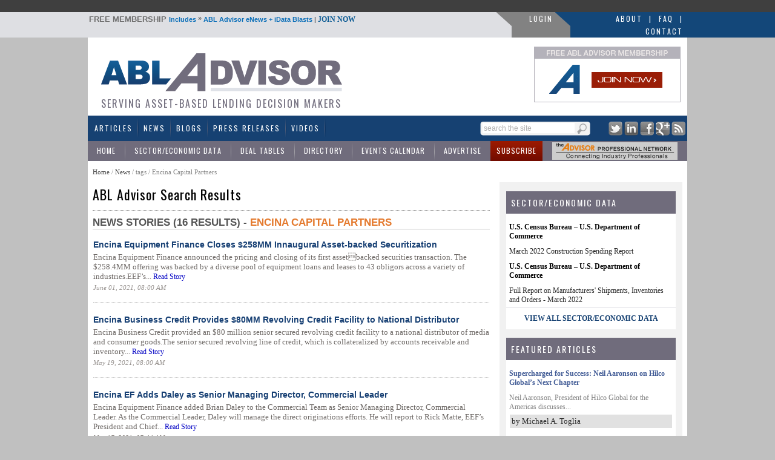

--- FILE ---
content_type: text/html; charset=utf-8
request_url: https://www.abladvisor.com/news/tags/3/10815/encina-capital-partners
body_size: 103381
content:

<!DOCTYPE html PUBLIC "-//W3C//DTD XHTML 1.0 Transitional//EN" "http://www.w3.org/TR/xhtml1/DTD/xhtml1-transitional.dtd">
<html xmlns="http://www.w3.org/1999/xhtml">
<head id="ctl00"><title>
	Asset Based Lending Industry News, Financial Articles, Blogs, Economic Data, Deal Tables, Company Directories for ABL Professionals
</title><meta id="ctl02" name="Description" content="ABL Advisor provides a unique view of the world of commercial equipment finance by focusing content and resources on both sides of the equipment finance spectrum – the lender and lessor as well as the borrower and lessee.  Our goal is to meet the editorial content needs of both participants in an equipment finance transaction resulting in greater opportunities for long-term relationships between the two parties." /><link id="MenuStyleSheet" rel="stylesheet" type="text/css" href="../../../../contents/SuperFish.css" /><meta id="ctl08" name="robots" content="ALL,INDEX,FOLLOW,NOODP" /><meta id="ctl09" name="rating" content="General" /><meta id="ctl10" name="distribution" content="Global" /><meta id="ctl11" name="Search Engines" content="ALL" /><link id="ctl03" rel="shortcut icon" type="image/x-icon" href="../../../../favicon.ico" /><link id="googleFontLink" rel="stylesheet" type="text/css" href="https://fonts.googleapis.com/css?family=Oswald" /><script type="text/javascript" src="https://www.abladvisor.com/JS/jquery-1.6.2.min.js"></script><script type="text/javascript" src="https://www.abladvisor.com/admin/Scripts/jquery-ui-1.7.1.custom.min.js"></script><script type="text/javascript" src="https://www.abladvisor.com/JS/superfish.js"></script><!-- Google tag (gtag.js) -->
<script async src="https://www.googletagmanager.com/gtag/js?id=G-VQWXVVJCZH"></script>
<script>
  window.dataLayer = window.dataLayer || [];
  function gtag(){dataLayer.push(arguments);}
  gtag('js', new Date());

  gtag('config', 'G-VQWXVVJCZH');
</script>
    <script type="text/javascript">

        function TrackEvent(category, event, company) {
            //_gaq.push(['_trackEvent', category, event, company]);
            gaEvent(category, event, company);
        }

        function gaEvent(cat, action, company) {
            //_gaq.push(['_trackEvent', cat, action, company]);
        }

        function open_compweb(url, company) {
            gaEvent("Company Website", "Viewed From Profile Page", company);
            window.open(url);
        }

        function open_compweb2(url, company) {
            gaEvent("Company Website", "Clicked From Detail Page", company);
            window.open(url);
        }

        function open_compweb_hp(url, company) {
            gaEvent("Company Website", "Viewed From Home Page", company);
            window.open(url);
        }

        function open_comp_profile_hp(url, company) {
            gaEvent("Featured Company Profile", "Clicked From Home Page", company);
            window.location = url;
        }

        function open_comp_profile(url, company) {
            gaEvent("Company Website", "Clicked From Detail Page", company);
            window.open(url);
        }

        var empty_search_text = 'search the site';

        $(document).ready(function () {

            CheckSearchTextBox();

            $("#divImgSocial img").hover(
                function () {
                    var img = $(this);
                    var rel = img.attr('rel');

                    var path = RootURL + 'Images/' + rel + '-on.png';
                    img.attr('src', path);

                }, function () {
                    var img = $(this);
                    var rel = img.attr('rel');
                    var path = RootURL + 'Images/' + rel + '-off.png';
                    img.attr('src', path);

                }
            );

            //            $("#divSocialIcon2 img").hover(
            //                            function () {
            //                                var img = $(this);
            //                                var rel = img.attr('rel');

            //                                var path = RootURL + 'Images/' + rel + '-off.png';
            //                                img.attr('src', path);

            //                            }, function () {
            //                                var img = $(this);
            //                                var rel = img.attr('rel');
            //                                var path = RootURL + 'Images/' + rel + '-on.png';
            //                                img.attr('src', path);

            //                            }
            //            );


            $("#txtSearch").keypress(function (e) {
                var code = (e.keyCode ? e.keyCode : e.which);
                if (code == 13) { //Enter keycode
                    searchResults();

                }

            });


            $("#lnkSearch").click(function () {

                searchResults();
                return false;
            });

            $("#txtSearch").blur(function () {
                CheckSearchTextBox();
            });

            $("#txtSearch").focus(function () {

                var textBox = $("#txtSearch");
                var text = textBox.val();

                if (text == empty_search_text) {
                    textBox.val('');
                }

                textBox.css('color', 'black');
            });


        });

        function searchResults() {
            //Do something
            var text = $("#txtSearch").val();

            if (text == empty_search_text || text == '') {
                return;
            }

            var newUrl = RootURL + "SearchMain.aspx?text=" + text;
            //alert(newUrl);
            window.location = newUrl;

        }

        function CheckSearchTextBox() {
            var textBox = $("#txtSearch");
            var text = textBox.val();
            var txtLength = text.length;

            if (txtLength <= 0 || text == empty_search_text) {
                textBox.css('color', '#aeaeae');
                textBox.val(empty_search_text);
            }

        }

        function change_visibility(ctrl, show) {

            document.getElementById(ctrl).style.display = show ? '' : 'none';
        }

        function show_control(ddl_ctrl, txtBox) {
            ddl = document.getElementById(ddl_ctrl);
            if (ddl.options.length == ddl.selectedIndex + 1)
                change_visibility(txtBox, true);
            else
                change_visibility(txtBox, false);
        }

        function show_control2(obj, txtBox) {
            change_visibility(txtBox, obj.checked);

        }

        function HideFlashBoxes() {
            //document.getElementById('spBoxBanner').style.visibility = 'hidden';
            //document.getElementById('flashContent').style.visibility = 'hidden';

            HideElement('spBoxBanner');
            HideElement('flashContent');
        }

        function HideElement(ele) {
            document.getElementById(ele).style.visibility = 'hidden';
        }

        function ShowFlashBoxes() {
            document.getElementById('spBoxBanner').style.visibility = 'visible';
            document.getElementById('flashContent').style.visibility = 'visible';
        }

        function printit(id) {

            url = RootURL + 'print.aspx?postID=' + id
            l = screen.height / 2 - 200
            t = 30
            args = "left=" + l + ",top=" + t + ",height=600,width=560,status=no,toolbar=yes,menubar=no,location=no, scrollbars=yes"

            window.open(url, 'prn', args)

        }

        var currentPage = 1;
        function goNext(pageID) {

            if (currentPage == multiPageCount)
                return;

            currentPage++;
            switchPage(currentPage, pageID);
        }

        function goBack(pageID) {
            if (currentPage == 1)
                return;

            currentPage--;
            switchPage(currentPage, pageID);
        }

        /*
        function switchPage(id) {

                    
        $('[name="page_divs"]').each(

        function (index) {
        this.style.display = 'none';
        //alert(index + ': ' + $(this).name);
        }

        );
         
        document.getElementById('dvMainBody').style.display = 'none';

        // remove classes
        $('.custom-pager .selected').removeClass('selected');
        $('.round-table .data-box').removeClass('selected-box');

        if (id == 1) {
        document.getElementById('dvMainBody').style.display = 'block';
        $('#lnkCustomPaging' + id).addClass('selected');
        }
        else {

        document.getElementById('pg' + (id)).style.display = 'block';

        // add classes
        $('#lnkCustomPaging' + id).addClass('selected');
        $('#divRoundTable' + id).addClass('selected-box');

        }
        currentPage = id;
        window.scroll(0, 300);
          
        }
        */

    </script>




    <script type="text/javascript">

        function S4() {
            return (((1 + Math.random()) * 0x10000) | 0).toString(16).substring(1);
        }

        function GetGuid() {
            // then to call it, plus stitch in '4' in the third group
            var guid = (S4() + S4() + "-" + S4() + "-4" + S4().substr(0, 3) + "-" + S4() + "-" + S4() + S4() + S4()).toLowerCase();
            return guid;
        }
        var page_rno = GetGuid();//Math.floor(Math.random() * 11);
    </script>
    
    <script>
        window.onload = init;
        function init() {
            var bc = document.getElementById('SiteMapPath1').innerHTML;
            bc = bc.replace("...", '<a href="NewsList.aspx">News</a> / tags / Encina Capital Partners');
            document.getElementById('SiteMapPath1').innerHTML = bc;
        }

        function imgError(image) {
            image.onerror = "";
            image.src = "https://www.abladvisor.com/UploadedFiles/authors/no-image-s.jpg";
            return true;
        }

    </script>
<link id="ctl05" href="../../../../App_Themes/Theme1/jquery-ui-1.css" type="text/css" rel="stylesheet" /><link id="ctl06" href="../../../../App_Themes/Theme1/pager.css" type="text/css" rel="stylesheet" /><link id="ctl07" href="../../../../App_Themes/Theme1/StyleSheet.css" type="text/css" rel="stylesheet" /></head>
<body>


    <form method="post" action="./encina-capital-partners?type=3&amp;tag=10815&amp;tName=encina-capital-partners" id="form1">
<div class="aspNetHidden">
<input type="hidden" name="__EVENTTARGET" id="__EVENTTARGET" value="" />
<input type="hidden" name="__EVENTARGUMENT" id="__EVENTARGUMENT" value="" />
<input type="hidden" name="__VIEWSTATE" id="__VIEWSTATE" value="/wEPDwUKMTc1NzY5NzU4Mg8WAh4TVmFsaWRhdGVSZXF1ZXN0TW9kZQIBFgJmD2QWBAIBD2QWDAICDxYCHgRocmVmBRh+L2NvbnRlbnRzL1N1cGVyRmlzaC5jc3NkAggPFgIfAQUuaHR0cHM6Ly9mb250cy5nb29nbGVhcGlzLmNvbS9jc3M/[base64]/[base64]/[base64]/[base64]/[base64]" />
</div>

<script type="text/javascript">
//<![CDATA[
var theForm = document.forms['form1'];
if (!theForm) {
    theForm = document.form1;
}
function __doPostBack(eventTarget, eventArgument) {
    if (!theForm.onsubmit || (theForm.onsubmit() != false)) {
        theForm.__EVENTTARGET.value = eventTarget;
        theForm.__EVENTARGUMENT.value = eventArgument;
        theForm.submit();
    }
}
//]]>
</script>


<script src="/WebResource.axd?d=9c-P7cUcf8Go_W681MoCLOqsFt7WellBSUtGeaBT51EYduCPNE_aZmCwuo7VTG7zIkvTVLsWdEvNTpN-ehRpa5WVJzmdsH-NMVM-EK9_OoQ1&amp;t=638942066819057530" type="text/javascript"></script>


<script src="/ScriptResource.axd?d=t6waNwRNlHvw3T_qPZoqjaNcTDCNb9OhRKRkQDKArlpZXkHj1Zvq6Tk_4Hm0QuuZHKRo2RKVQ18OR1Lybq3WEzaiw5Zw2Z_72q5SpW1UAf5_tzU2CVAfkkOm9OnzAr8hXuwGJSXea5pQR-Ue_U2FlVHvN37zkPiDgdz5q9Re1001&amp;t=32e5dfca" type="text/javascript"></script>
<script src="/ScriptResource.axd?d=m4QaVWU5xWo19UnvQu_edrauRrqhciC_HJbmSldvk7xYeCN41Kp2iciEja9GJeaVle434MVz0K0oKfLy1IVvdoCFAA2wws4nBUd039cOPn39Nr7TieJdcaIRpF8qEs4-dHOSkC9o5EPF3ew5uDushKAWi942XBy88Tj7t2xL4YE_t7o4rGgfc8DQ7Y34wPKk0&amp;t=32e5dfca" type="text/javascript"></script>
<script src="../../../../ws/backoffice.asmx/js" type="text/javascript"></script><script type="text/javascript">
		var ClientIDs = {
			txtSearch: 'txtSearch',
			btnSearchMain: 'btnSearchMain'
		}
	</script>
<div class="aspNetHidden">

	<input type="hidden" name="__VIEWSTATEGENERATOR" id="__VIEWSTATEGENERATOR" value="F25D31DD" />
	<input type="hidden" name="__EVENTVALIDATION" id="__EVENTVALIDATION" value="/wEdAAPz1PUG+IldR0UiI4AnN+XF4+3WpZQNb82rzs2KnT3rh7HcuUnHRu+WOD4TChCZT1bCRcZnyzENSR82JPJkbpS7LdHyzJXBa2ywhID2AANBzg==" />
</div>
        <script type="text/javascript">
            var RootURL = "https://www.abladvisor.com/"
        </script>
        <script type="text/javascript">
//<![CDATA[
Sys.WebForms.PageRequestManager._initialize('ctl00$ctl04', 'form1', [], [], [], 90, 'ctl00');
//]]>
</script>

        <div id="mainArea">
            

            <div id="bannerArea">
                <!-- ABLA 728x90 [async] -->
                <script type="text/javascript">if (!window.AdButler) { (function () { var s = document.createElement("script"); s.async = true; s.type = "text/javascript"; s.src = 'https://servedbyadbutler.com/app.js'; var n = document.getElementsByTagName("script")[0]; n.parentNode.insertBefore(s, n); }()); }</script>
                <script type="text/javascript">
                    var AdButler = AdButler || {}; AdButler.ads = AdButler.ads || [];
                    var abkw = window.abkw || '';
                    var plc347568 = window.plc347568 || 0;
                    document.write('<' + 'div id="placement_347568_' + plc347568 + '"></' + 'div>');
                    AdButler.ads.push({ handler: function (opt) { AdButler.register(175287, 347568, [728, 90], 'placement_347568_' + opt.place, opt); }, opt: { place: plc347568++, keywords: abkw, domain: 'servedbyadbutler.com', click: 'CLICK_MACRO_PLACEHOLDER' } });
                </script>
            </div>

            
            <div id="headerTitle">
                <table style="width: 100%" cellpadding="0" cellspacing="0">
                    <tr>
                        <td style="width: auto;">&nbsp;
                        </td>
                        <td style="width: 985px;">
                            <table style="width: 100%" cellpadding="0" cellspacing="0">
                                <tr>
                                    <td class="header-bar">
                                        <span style="cursor: pointer;" onclick="window.location='https://www.abladvisor.com/register'">
                                            <span style="color: #707070; font-weight: bold; text-transform: uppercase; font-size: 13px; cursor: pointer;">FREE MEMBERSHIP </span>Includes <span style="color: #707070; vertical-align: top;">»</span>
                                            ABL Advisor
                                        eNews + iData Blasts <span style="color: #707070;">|</span> <a href="https://www.abladvisor.com/register">JOIN NOW</a> </span>
                                    </td>
                                    <td style="width: 25px;">
                                        <img src="../../../../Images/login_gray_sep.png" id="imgGraySep" width="25" height="23" alt="ABLAdvisor Gray" />
                                    </td>
                                    <td class="loginLink" style="background-color: #828282; white-space: nowrap; padding-top: 2px;">
                                        
                                        <a href="https://www.abladvisor.com/login.aspx">LOGIN</a>
                                        
                                    </td>
                                    <td style="width: 25px; background-color: #828282;">
                                        <img src="../../../../Images/login_blue_sep.png" id="imgBlueSep" width="25" height="23" alt="ABLAdvisor Blue" />
                                    </td>
                                    <td class="blueLink" style="width: 190px;">
                                        <div>
                                            <a href="https://www.abladvisor.com/About-ABL-Advisor.aspx">About</a> <a href="#">|</a>
                                            <a href="https://www.abladvisor.com/faq.aspx">FAQ</a> <a href="https://www.abladvisor.com/contactus.aspx">|</a> <a href="https://www.abladvisor.com/contactus.aspx">Contact</a>
                                        </div>
                                    </td>
                                </tr>
                            </table>
                        </td>
                        <td style="width: auto; background-color: #134779;">&nbsp;
                        </td>
                    </tr>
                </table>
            </div>
            <div style="width: 990px; margin-left: auto; margin-right: auto; background-color: red;">
                <div id="header">
                    <div id="headerDetail">
                        <div style="float: left; height: 104px;">
                            <a href="https://www.abladvisor.com/">
                                <img src="https://www.abladvisor.com/Images/abla-logo.gif" width="431px" height="82px"
                                    alt="Logo for ABL Advisor - Website Serving Asset Based Lending and Commercial Finance Professionals"
                                    title="Logo for ABL Advisor - Website Serving Asset Based Lending and Commercial Finance Professionals" /></a>
                            <div style="color: #716d7d; font-family: oswald; font-size: 16px; letter-spacing: 2px; text-transform: uppercase; font-weight: normal; padding-left: 20px;">
                                Serving Asset-Based Lending Decision Makers
                            </div>
                        </div>
                        <div style="float: right; width: 236px; margin-right: 15px;">
                            <div style="height: 90px; width: 240px; border: solid 1px #b4b2ba;">
                                <a href="https://www.abladvisor.com/register?source=logo">
                                    <img src="https://www.abladvisor.com//images/join-now.gif" border="0" width="240px"
                                        height="90" title="Join ABL Advisor banner - Asset Based Lending and Commercial Finance Community"
                                        alt="Join ABL Advisor banner - Asset Based Lending and Commercial Finance Community" /></a>
                            </div>
                            <div style="clear: both;">
                            </div>
                        </div>
                        <div style="clear: both">
                        </div>
                    </div>
                </div>
                <div id="menu">
                    <div class="menuAreaTable">
                        <div>
                            <table width="100%">
                                <tr>
                                    <td>
                                        <div id="menuArea">
                                            <div id="endDivider">
                                                

<ul id="menu1" class="sf-menu">
    <li><a href="https://www.abladvisor.com/featured-articles">Articles</a></li>
    <li><a href="https://www.abladvisor.com/industry-news-latest">News</a> </li>
    <li><a href="https://www.abladvisor.com/featured-blogs">Blogs</a></li>
    <li><a href="https://www.abladvisor.com/press-releases">Press Releases</a></li>
    <li><a href="https://www.abladvisor.com/videos.aspx">Videos</a></li>


    
   
</ul>

                                            </div>
                                        </div>
                                    </td>
                                    <td style="width: 185px">
                                        <div id="pnlSearch" onkeypress="javascript:return WebForm_FireDefaultButton(event, &#39;btnSearchMain&#39;)">
	
                                            <div class="topSearch">
                                                <div class="button">
                                                    <a id="lnkSearch" href="#" style="outline: none;">
                                                        
                                                        <img src="https://www.abladvisor.com/Images/searchButton.png" width="20px" height="17px"
                                                            alt="Keyword Search Button for ABL Advisor" title="Keyword Search Button for ABL Advisor" />
                                                    </a>
                                                </div>
                                                <div class="textArea">
                                                    <input name="ctl00$txtSearch" type="text" id="txtSearch" class="textBox" />
                                                </div>
                                                <div style="clear: both;">
                                                </div>
                                            </div>
                                            <div style="display: none;">
                                                <input type="submit" name="ctl00$btnSearchMain" value="" onclick="return false;" id="btnSearchMain" />
                                            </div>
                                        
</div>
                                    </td>
                                    <td style="width: 150px;">
                                        <div class="socialIcons" align="right">
                                            <a href="http://twitter.com/abladvisor" target="_blank">
                                                <img src="https://www.abladvisor.com/Images/social-twitter.png" width="23px" height="23px"
                                                    alt="Twitter Logo for ABL Advisor - Asset Based Lending and Commercial Finance Resources"
                                                    title="Twitter Logo for ABL Advisor - Asset Based Lending and Commercial Finance Resources" /></a>
                                            <a href="http://www.linkedin.com/company/abl-advisor" target="_blank">
                                                <img src="https://www.abladvisor.com/Images/social-linkedin.png" width="23px" height="23px"
                                                    alt="LinkedIn Logo for ABL Advisor - Asset Based Lending and Commercial Finance Resources"
                                                    title="LinkedIn Logo for ABL Advisor - Asset Based Lending and Commercial Finance Resources" /></a>
                                            <a href="http://www.facebook.com/pages/ABL-Advisor/431797766869646" target="_blank">
                                                <img src="https://www.abladvisor.com/Images/social-facebook.png" width="23px" height="23px"
                                                    alt="Facebook Logo for ABL Advisor - Asset Based Lending and Commercial Finance Resources"
                                                    title="Facebook Logo for ABL Advisor - Asset Based Lending and Commercial Finance Resources" /></a>
                                            <a href="https://plus.google.com/u/0/114778399139997986787" target="_blank">
                                                <img src="https://www.abladvisor.com/Images/social-google.png" width="23px" height="23px"
                                                    alt="Google+ Logo for ABL Advisor - Asset Based Lending and Commercial Finance Resources"
                                                    title="Google+ Logo for ABL Advisor - Asset Based Lending and Commercial Finance Resources" /></a>
                                            <a href="https://www.abladvisor.com/rss">
                                                <img src="https://www.abladvisor.com/Images/social-rss.png" width="23px" height="23px"
                                                    alt="RSS Feed Logo for ABL Advisor - Asset Based Lending and Commercial Finance Resources"
                                                    title="RSS Feed Logo for ABL Advisor - Asset Based Lending and Commercial Finance Resources" /></a>
                                        </div>
                                    </td>
                                </tr>
                            </table>
                        </div>
                        <div class="middle-sub-menu">
                            <table width="100%" cellpadding="0" cellspacing="0">
                                <tr>
                                    <td>
                                        

    <ul class="sub-menu2">
        <li><a href="https://www.abladvisor.com/">Home</a></li>
        <li><a href="https://www.abladvisor.com/industry-data">Sector/Economic Data</a></li>
        <li><a href="https://www.abladvisor.com/deal-tables">Deal Tables</a> </li>
        <li><a href="https://www.abladvisor.com/industry-directory">Directory</a></li>
        <li><a href="https://www.abladvisor.com/events-calendar">Events Calendar</a></li>
        <li><a href="https://www.abladvisor.com/advertise/advertising-platform.aspx">Advertise</a></li>
        <li class="red"><a  href="https://www.abladvisor.com/register">Subscribe</a></li>
    </ul>

                                    </td>
                                    <td style="width: 225px;">
                                        <div style="padding: 2px;">
                                            <!-- apn banner -->
                                            <span id="flashContent">
                                                <object classid="clsid:d27cdb6e-ae6d-11cf-96b8-444553540000" width="207" height="29"
                                                    id="graybar_advisor_logo" align="middle">
                                                    <param name="movie" value="https://www.abladvisor.com/Images/graybar_advisor_logo.swf?clickTAG=https://www.abladvisor.com/apn.aspx" />
                                                    <param name="quality" value="high" />
                                                    <param name="bgcolor" value="#ffffff" />
                                                    <param name="play" value="true" />
                                                    <param name="loop" value="true" />
                                                    <param name="wmode" value="window" />
                                                    <param name="scale" value="showall" />
                                                    <param name="menu" value="true" />
                                                    <param name="devicefont" value="false" />
                                                    <param name="salign" value="" />
                                                    <param name="allowScriptAccess" value="sameDomain" />
                                                    <!--[if !IE]>-->
                                                    <object type="application/x-shockwave-flash" data="https://www.abladvisor.com/Images/graybar_advisor_logo.swf?clickTAG=https://www.abladvisor.com/apn.aspx"
                                                        width="207" height="29">
                                                        <param name="movie" value="https://www.abladvisor.com/Images/graybar_advisor_logo.swf" />
                                                        <param name="quality" value="high" />
                                                        <param name="bgcolor" value="#ffffff" />
                                                        <param name="play" value="true" />
                                                        <param name="loop" value="true" />
                                                        <param name="wmode" value="window" />
                                                        <param name="scale" value="showall" />
                                                        <param name="menu" value="true" />
                                                        <param name="devicefont" value="false" />
                                                        <param name="salign" value="" />
                                                        <param name="allowScriptAccess" value="sameDomain" />
                                                        <!--<![endif]-->
                                                        <a href="https://www.abladvisor.com/APN.aspx">
                                                            <img src="https://www.abladvisor.com/Images/graybar_advisor_logo.gif"
                                                                width="207px"
                                                                height="29px"
                                                                alt="ABL Advisor's APN -- Exclusive Advisor Professional Network"
                                                                title="ABL Advisor's APN -- Exclusive Advisor Professional Network" /></a>
                                                        <!--[if !IE]>-->
                                                    </object>
                                                    <!--<![endif]-->
                                                </object>
                                            </span>
                                            <!-- end of apn banner -->
                                        </div>
                                    </td>
                                </tr>
                            </table>
                        </div>
                    </div>
                </div>
                <div id="contentAreaMain">
                    <div id="contentArea">
                        <table width="100%" cellpadding="0" cellspacing="0">
                            <tr>
                                <td id="content">
                                    <div id="ValidationSummary1" style="display:none;">

</div>
                                    <div>
                                        <span class="breadcrumb">
                                            <span id="SiteMapPath1"><a href="#SiteMapPath1_SkipLink"><img alt="Skip Navigation Links" src="/WebResource.axd?d=5NfVt3YtHOqe_ceZGFbLSQ9ozrDyuWppAUqKJU5kBupGqnnUOA2YsuK5v28ynf1iv00gmLEMdcX5vBU00vmRgKCjYiHr82s3_eMoUE8STjU1&amp;t=638942066819057530" width="0" height="0" style="border-width:0px;" /></a><span id="SiteMapPath1"><a id="SiteMapPath1_ctl00_0" href="/">Home</a></span><span id="SiteMapPath1"> / </span><span id="SiteMapPath1">...</span><a id="SiteMapPath1_SkipLink"></a></span>
                                        </span>
                                    </div>
                                    
    <h2>
        ABL Advisor Search Results</h2>
    
<style type="text/css">
    .myError
    {
        color: Red;
        padding: 6px;
        border: 1px dotted red;
        margin:10px;
    }
    
    .myMessage
    {
        color: green;
        padding: 6px;
        border: 1px dotted green;
        margin:10px;
    }
</style>


   
    <div id="ContentPlaceHolder1_divNews">
        <div class="section-heading">
            News Stories (16 Results) - <span
                style="color: #E47A2E;">
                Encina Capital Partners</span>
        </div>
        <br />
        <table id="ContentPlaceHolder1_ddlNews" cellspacing="0" style="border-collapse:collapse;">
	<tr>
		<td>
                <div class="landingList">
                    <div>
                        <div class="title">
                            
                                <a href='https://www.abladvisor.com/news/31186/encina-equipment-finance-closes-258mm-innaugural-asset-backed-securitization'>
                                Encina Equipment Finance Closes $258MM Innaugural Asset-backed Securitization</a>
                            

                            
                        </div>
                        <div class="desc">
                            Encina Equipment Finance announced the pricing and closing of its first assetbacked securities transaction. The $258.4MM offering was backed by a diverse pool of equipment loans and leases to 43 obligors across a variety of industries.EEF’s...
                            
                                <a href='https://www.abladvisor.com/news/31186/encina-equipment-finance-closes-258mm-innaugural-asset-backed-securitization'>Read Story</a>
                            
                        </div>
                        <div class="date">
                            June 01, 2021, 08:00 AM
                        </div>
                    </div>
                    <br />
                    <div class="dotted-seperator">
                    </div>
                    <br />
                </div>
            </td>
	</tr><tr>
		<td>
                <div class="landingList">
                    <div>
                        <div class="title">
                            
                                <a href='https://www.abladvisor.com/news/31093/encina-business-credit-provides-80mm-revolving-credit-facility-to-national-distr'>
                                Encina Business Credit Provides $80MM Revolving Credit Facility to National Distributor</a>
                            

                            
                        </div>
                        <div class="desc">
                            Encina Business Credit provided an $80 million senior secured revolving credit facility to a national distributor of media and consumer goods.The senior secured revolving line of credit, which is collateralized by accounts receivable and inventory...
                            
                                <a href='https://www.abladvisor.com/news/31093/encina-business-credit-provides-80mm-revolving-credit-facility-to-national-distr'>Read Story</a>
                            
                        </div>
                        <div class="date">
                            May 19, 2021, 08:00 AM
                        </div>
                    </div>
                    <br />
                    <div class="dotted-seperator">
                    </div>
                    <br />
                </div>
            </td>
	</tr><tr>
		<td>
                <div class="landingList">
                    <div>
                        <div class="title">
                            
                                <a href='https://www.abladvisor.com/news/31075/encina-ef-adds-daley-as-senior-managing-director-commercial-leader'>
                                Encina EF Adds Daley as Senior Managing Director, Commercial Leader</a>
                            

                            
                        </div>
                        <div class="desc">
                            Encina Equipment Finance added Brian Daley to the Commercial Team as Senior Managing Director, Commercial Leader. As the Commercial Leader, Daley will manage the direct originations efforts. He will report to Rick Matte, EEF’s President and Chief...
                            
                                <a href='https://www.abladvisor.com/news/31075/encina-ef-adds-daley-as-senior-managing-director-commercial-leader'>Read Story</a>
                            
                        </div>
                        <div class="date">
                            May 17, 2021, 07:44 AM
                        </div>
                    </div>
                    <br />
                    <div class="dotted-seperator">
                    </div>
                    <br />
                </div>
            </td>
	</tr><tr>
		<td>
                <div class="landingList">
                    <div>
                        <div class="title">
                            
                                <a href='https://www.abladvisor.com/news/31056/tiger-finance-encina-bc-close-48-5mm-revolver-term-loan-for-daytona-apparel-gro'>
                                Tiger Finance, Encina BC Close $48.5MM Revolver/Term Loan for Daytona Apparel Group</a>
                            

                            
                        </div>
                        <div class="desc">
                            Tiger Finance and Encina Business Credit closed on $48.5 million in growth financing to Daytona Apparel Group, a portfolio company of Windsong Global.The revolver/term loan, arranged by Tiger Finance, will strengthen the balance sheet and support the...
                            
                                <a href='https://www.abladvisor.com/news/31056/tiger-finance-encina-bc-close-48-5mm-revolver-term-loan-for-daytona-apparel-gro'>Read Story</a>
                            
                        </div>
                        <div class="date">
                            May 14, 2021, 08:00 AM
                        </div>
                    </div>
                    <br />
                    <div class="dotted-seperator">
                    </div>
                    <br />
                </div>
            </td>
	</tr><tr>
		<td>
                <div class="landingList">
                    <div>
                        <div class="title">
                            
                                <a href='https://www.abladvisor.com/news/30752/encina-lender-finance-provides-35mm-senior-credit-facility-to-uown-leasing'>
                                Encina Lender Finance Provides $35MM Senior Credit Facility to Uown Leasing</a>
                            

                            
                        </div>
                        <div class="desc">
                            Encina Lender Finance provided a $35 million senior credit facility to Uown Leasing, which is a technology-enabled, consumer leasing platform focused on partnering with retailers of durable consumer goods (primarily furniture, bedding, wheel & tire...
                            
                                <a href='https://www.abladvisor.com/news/30752/encina-lender-finance-provides-35mm-senior-credit-facility-to-uown-leasing'>Read Story</a>
                            
                        </div>
                        <div class="date">
                            April 08, 2021, 08:00 AM
                        </div>
                    </div>
                    <br />
                    <div class="dotted-seperator">
                    </div>
                    <br />
                </div>
            </td>
	</tr><tr>
		<td>
                <div class="landingList">
                    <div>
                        <div class="title">
                            
                                <a href='https://www.abladvisor.com/news/30757/encina-business-credit-provides-10mm-revolver-to-cycling-company'>
                                Encina Business Credit Provides $10MM Revolver to Cycling Company</a>
                            

                            
                        </div>
                        <div class="desc">
                            Encina Business Credit provided a $10 million senior secured revolving credit facility to a designer, marketer, and distributor of mid-priced and premium bicycles. The revolving line of credit, which is collateralized by accounts receivable and...
                            
                                <a href='https://www.abladvisor.com/news/30757/encina-business-credit-provides-10mm-revolver-to-cycling-company'>Read Story</a>
                            
                        </div>
                        <div class="date">
                            April 08, 2021, 07:00 AM
                        </div>
                    </div>
                    <br />
                    <div class="dotted-seperator">
                    </div>
                    <br />
                </div>
            </td>
	</tr><tr>
		<td>
                <div class="landingList">
                    <div>
                        <div class="title">
                            
                                <a href='https://www.abladvisor.com/news/30729/encina-bc-promotes-allen-to-chief-commercial-officer'>
                                Encina BC Promotes Allen to Chief Commercial Officer</a>
                            

                            
                        </div>
                        <div class="desc">
                            Encina Business Credit (EBC) promoted Tron Allen to Chief Commercial Officer.  Allen most recently served as EBC’s Executive Managing Director and Central Region Leader. He joined the company in connection with its March 2016 launch as a Senior...
                            
                                <a href='https://www.abladvisor.com/news/30729/encina-bc-promotes-allen-to-chief-commercial-officer'>Read Story</a>
                            
                        </div>
                        <div class="date">
                            April 06, 2021, 07:59 AM
                        </div>
                    </div>
                    <br />
                    <div class="dotted-seperator">
                    </div>
                    <br />
                </div>
            </td>
	</tr><tr>
		<td>
                <div class="landingList">
                    <div>
                        <div class="title">
                            
                                <a href='https://www.abladvisor.com/news/30617/encina-business-credit-adds-vecker-to-business-development-team'>
                                Encina Business Credit Adds Vecker to Business Development Team</a>
                            

                            
                        </div>
                        <div class="desc">
                            Encina Business Credit announced that Barry Vecker joined its business development team as a Managing Director.Vecker is an asset-based lending finance professional with over 25 years’ experience in new deal originations, underwriting and portfolio...
                            
                                <a href='https://www.abladvisor.com/news/30617/encina-business-credit-adds-vecker-to-business-development-team'>Read Story</a>
                            
                        </div>
                        <div class="date">
                            March 23, 2021, 07:50 AM
                        </div>
                    </div>
                    <br />
                    <div class="dotted-seperator">
                    </div>
                    <br />
                </div>
            </td>
	</tr><tr>
		<td>
                <div class="landingList">
                    <div>
                        <div class="title">
                            
                                <a href='https://www.abladvisor.com/news/30394/encina-business-credit-provides-25mm-revolving-credit-facility-to-e-commerce-ret'>
                                Encina Business Credit Provides $25MM Revolving Credit Facility to e-Commerce Retailer </a>
                            

                            
                        </div>
                        <div class="desc">
                            Encina Business Credit provided a $25 million senior revolving credit facility to an e-commerce retailer. The senior secured revolving line of credit, which is collateralized by accounts receivable, and inventory, was used to provide working capital...
                            
                                <a href='https://www.abladvisor.com/news/30394/encina-business-credit-provides-25mm-revolving-credit-facility-to-e-commerce-ret'>Read Story</a>
                            
                        </div>
                        <div class="date">
                            February 23, 2021, 07:42 AM
                        </div>
                    </div>
                    <br />
                    <div class="dotted-seperator">
                    </div>
                    <br />
                </div>
            </td>
	</tr><tr>
		<td>
                <div class="landingList">
                    <div>
                        <div class="title">
                            
                                <a href='https://www.abladvisor.com/news/30350/encina-lender-finance-provides-inaugural-senior-credit-facility-to-doc2doc-lendin'>
                                Encina Lender Finance Provides Inaugural Senior Credit Facility to Doc2Doc Lending</a>
                            

                            
                        </div>
                        <div class="desc">
                            Encina Lender Finance provided an inaugural senior credit facility to Doc2Doc Lending, Inc., which is a consumer lending platform focused on doctors.
The facility will be used by Doc2Doc to further scale its origination of new loan volume.Encina...
                            
                                <a href='https://www.abladvisor.com/news/30350/encina-lender-finance-provides-inaugural-senior-credit-facility-to-doc2doc-lendin'>Read Story</a>
                            
                        </div>
                        <div class="date">
                            February 17, 2021, 08:00 AM
                        </div>
                    </div>
                    <br />
                    <div class="dotted-seperator">
                    </div>
                    <br />
                </div>
            </td>
	</tr><tr>
		<td>
                <div class="landingList">
                    <div>
                        <div class="title">
                            
                                <a href='https://www.abladvisor.com/news/30305/encina-lender-finance-provides-25mm-credit-facility-to-lago-innovation-fund-i'>
                                Encina Lender Finance Provides $25MM Credit Facility to Lago Innovation Fund I</a>
                            

                            
                        </div>
                        <div class="desc">
                            Encina Lender Finance provided a $25 million senior credit facility to an affiliate of LAGO Innovation Fund I, L.P., which provides venture debt financing to a range of high-growth companies participating in the “Innovation Economy”.The facility will...
                            
                                <a href='https://www.abladvisor.com/news/30305/encina-lender-finance-provides-25mm-credit-facility-to-lago-innovation-fund-i'>Read Story</a>
                            
                        </div>
                        <div class="date">
                            February 10, 2021, 08:00 AM
                        </div>
                    </div>
                    <br />
                    <div class="dotted-seperator">
                    </div>
                    <br />
                </div>
            </td>
	</tr><tr>
		<td>
                <div class="landingList">
                    <div>
                        <div class="title">
                            
                                <a href='https://www.abladvisor.com/news/30260/encina-lender-finance-sterling-national-bank-provide-up-to-150mm-credit-facilit'>
                                Encina Lender Finance, Sterling National Bank Provide Up to $150MM Credit Facility to iBorrow </a>
                            

                            
                        </div>
                        <div class="desc">
                            iBorrow announced plans to expand its lending efforts through a senior credit facility provided by Encina Lender Finance and Sterling National Bank, and a direct investment provided by certain investment funds managed by Oaktree Capital Management, L...
                            
                                <a href='https://www.abladvisor.com/news/30260/encina-lender-finance-sterling-national-bank-provide-up-to-150mm-credit-facilit'>Read Story</a>
                            
                        </div>
                        <div class="date">
                            February 04, 2021, 08:20 AM
                        </div>
                    </div>
                    <br />
                    <div class="dotted-seperator">
                    </div>
                    <br />
                </div>
            </td>
	</tr><tr>
		<td>
                <div class="landingList">
                    <div>
                        <div class="title">
                            
                                <a href='https://www.abladvisor.com/news/19558/encina-capital-partners-oaktree-affiliate-launch-new-independent-lender-finance'>
                                Encina Capital Partners, Oaktree Affiliate Launch New Independent Lender Finance Platform</a>
                            

                            
                        </div>
                        <div class="desc">
                            Encina Capital Partners and an affiliate of certain funds managed by Oaktree Capital Management, L.P. (“Oaktree”) announced today that they have launched Encina Lender Finance, LLC (“ELF”), a new independent lender finance platform targeting...
                            
                                <a href='https://www.abladvisor.com/news/19558/encina-capital-partners-oaktree-affiliate-launch-new-independent-lender-finance'>Read Story</a>
                            
                        </div>
                        <div class="date">
                            October 22, 2020, 08:30 AM
                        </div>
                    </div>
                    <br />
                    <div class="dotted-seperator">
                    </div>
                    <br />
                </div>
            </td>
	</tr><tr>
		<td>
                <div class="landingList">
                    <div>
                        <div class="title">
                            
                                <a href='https://www.abladvisor.com/news/12352/encina-capital-partners-hires-ge-capital-vet-as-chief-operating-officer'>
                                Encina Capital Partners Hires GE Capital Vet as Chief Operating Officer </a>
                            

                            
                        </div>
                        <div class="desc">
                            Encina Capital Partners announced that Robert McMahon has joined the firm as Chief Operating Officer. Based in Encina’s office in Stamford (CT), Mr. McMahon will be responsible for a broad range of key commercial, operational and strategic functions...
                            
                                <a href='https://www.abladvisor.com/news/12352/encina-capital-partners-hires-ge-capital-vet-as-chief-operating-officer'>Read Story</a>
                            
                        </div>
                        <div class="date">
                            August 02, 2017, 07:30 AM
                        </div>
                    </div>
                    <br />
                    <div class="dotted-seperator">
                    </div>
                    <br />
                </div>
            </td>
	</tr><tr>
		<td>
                <div class="landingList">
                    <div>
                        <div class="title">
                            
                                <a href='https://www.abladvisor.com/news/11999/ge-capital-veterans-reunite-to-launch-encina-equipment-finance'>
                                GE Capital Veterans Reunite to Launch Encina Equipment Finance</a>
                            

                            
                        </div>
                        <div class="desc">
                            Encina Capital Partners, LLC (Encina) and an affiliate of certain funds managed by Oaktree Capital Management, L.P. (Oaktree Investor) together announced today that they have launched Encina Equipment Finance, LLC (EEF), a new independent equipment...
                            
                                <a href='https://www.abladvisor.com/news/11999/ge-capital-veterans-reunite-to-launch-encina-equipment-finance'>Read Story</a>
                            
                        </div>
                        <div class="date">
                            June 06, 2017, 07:33 AM
                        </div>
                    </div>
                    <br />
                    <div class="dotted-seperator">
                    </div>
                    <br />
                </div>
            </td>
	</tr><tr>
		<td>
                <div class="landingList">
                    <div>
                        <div class="title">
                            
                                <a href='https://www.abladvisor.com/news/8981/encina-capital-oaktree-affiliate-launch-independent-abl-platform'>
                                Encina Capital, Oaktree Affiliate Launch Independent ABL Platform</a>
                            

                            
                        </div>
                        <div class="desc">
                            Encina Capital Partners, an investment firm focused on specialized lending and leasing platforms, and an affiliate of certain funds managed by Oaktree Capital Management, L.P. (“Oaktree Investor”) announced that they have launched Encina Business...
                            
                                <a href='https://www.abladvisor.com/news/8981/encina-capital-oaktree-affiliate-launch-independent-abl-platform'>Read Story</a>
                            
                        </div>
                        <div class="date">
                            March 15, 2016, 07:56 AM
                        </div>
                    </div>
                    <br />
                    <div class="dotted-seperator">
                    </div>
                    <br />
                </div>
            </td>
	</tr>
</table>
        <br />
        <br />
    </div>
    
    
   
    
   
    
    
    
    



                                   
                                    <!-- DUMMY DIV FOR Industry Directory -->
                                    <div style="height: 150px; background-color: white;">
                                    </div>
                                </td>
                                <td id="tdAdvertiser" class="advertiser">
                                    
                                    <div class="advertiser-noborder">
                                        <div id="dvSpacer" style="width: 20px; height: 21px;">
                                        </div>

                                        <!-- ABLA 300x250 [async] -->
                                        <script type="text/javascript">if (!window.AdButler) { (function () { var s = document.createElement("script"); s.async = true; s.type = "text/javascript"; s.src = 'https://servedbyadbutler.com/app.js'; var n = document.getElementsByTagName("script")[0]; n.parentNode.insertBefore(s, n); }()); }</script>
                                        <script type="text/javascript">
                                            var AdButler = AdButler || {}; AdButler.ads = AdButler.ads || [];
                                            var abkw = window.abkw || '';
                                            var plc347542 = window.plc347542 || 0;
                                            document.write('<' + 'div id="placement_347542_' + plc347542 + '"></' + 'div>');
                                            AdButler.ads.push({ handler: function (opt) { AdButler.register(175287, 347542, [300, 250], 'placement_347542_' + opt.place, opt); }, opt: { place: plc347542++, keywords: abkw, domain: 'servedbyadbutler.com', click: 'CLICK_MACRO_PLACEHOLDER' } });
                                        </script>

                                    </div>
                                    
                                    <div class="sponsoredLinks">
                                        

<div class="homepage-idata-heading">Sector/Economic Data</div>
<div class="homepage-idata">
    
            <div class="title">
                <a href="https://www.abladvisor.com/industry-data/source/787/u-s-census-bureau-u-s-department-of-commerce">U.S. Census Bureau – U.S. Department of Commerce</a>
            </div>
            <div class="desc">
                <a href="javascript:idata_detail('https://www.abladvisor.com/industry-data/802/march-2022-construction-spending-report', 'March 2022 Construction Spending Report')">
                    March 2022 Construction Spending Report
                </a>
            </div>
        
            <div class="title">
                <a href="https://www.abladvisor.com/industry-data/source/787/u-s-census-bureau-u-s-department-of-commerce">U.S. Census Bureau – U.S. Department of Commerce</a>
            </div>
            <div class="desc">
                <a href="javascript:idata_detail('https://www.abladvisor.com/industry-data/801/full-report-on-manufacturers-shipments-inventories-and-orders-march-2022', 'Full Report on Manufacturers Shipments, Inventories and Orders - March 2022')">
                    Full Report on Manufacturers' Shipments, Inventories and Orders - March 2022
                </a>
            </div>
        

    

    <div class="footer">
        <a href="https://www.abladvisor.com/industry-data">view all sector/economic data</a>
    </div>
</div>

<script type="text/javascript">

    TrackEvent('iData', 'Appeared on Detail Page', "March 2022 Construction Spending Report");
    TrackEvent('iData', 'Appeared on Detail Page', "Full Report on Manufacturers' Shipments, Inventories and Orders - March 2022");
    TrackEvent('iData Sponsor', 'Appeared on Detail Page', "");

    function idata_detail(url, company) {
        gaEvent("iData", "Clicked From Detail Page", company);
        window.location = url;
    }

    function idata_sponsor(url, company) {
        gaEvent("iData Sponsor", "Clicked From Detail Page", company);
        window.open(url);
    }

</script>


                                        
                                        

<div class="homepage-idata-heading">Featured Articles</div>
<div class="homepage-article">
    
            <div class="title">
                <a href="https://www.abladvisor.com/articles/42087/supercharged-for-success-neil-aaronson-on-hilco-globals-next-chapter">Supercharged for Success: Neil Aaronson on Hilco Global’s Next Chapter</a>
            </div>
            <div class="desc">
                Neil Aaronson, President of Hilco Global for the Americas discusses...
            </div>
            <div class="author">
                by Michael A. Toglia
            </div>
        
            <div class="title">
                <a href="https://www.abladvisor.com/articles/41942/main-street-mca-distress-emerging-opportunity-for-secured-finance-and-credit-reh">Main Street MCA Distress: Emerging Opportunity for Secured Finance and Credit Rehabilitation</a>
            </div>
            <div class="desc">
                Policy change by SBA to exclude MCA obligations from refinancing...
            </div>
            <div class="author">
                by Robert DiNozzi
            </div>
        

    <div style="clear:right;"></div>
    <div class="footer">
        <a href="https://www.abladvisor.com/most-popular-articles">Most Popular</a> | <a href="https://www.abladvisor.com/article-topics">All Articles</a>
    </div>
</div>


                                        
<div class="homepage-idata-heading">
    Sponsored Content</div>
<div class="homepage-article">
    
            
            <div class="title">
                <a href='https://www.abladvisor.com/SponsorContent/37317/cfg-merchant-solutions-underwriter-academy'>
                    CFG Merchant Solutions Underwriter Academy</a>
            </div>
            <div class="desc" style="padding-top: 5px; ">
                CFGMS is proud to announce our new program: Underwriter Academy! Fast-track into a position with one of our producing underwriting teams.
            </div>

        
    <div style="text-align: center;">
        <div style="font-size:10px;color:#616161;padding-bottom:6px;font-weight:bold;">sponsored by:</div>
        <a href="https://www.abladvisor.com/SponsorContent/37317/cfg-merchant-solutions-underwriter-academy" id="SonposorContents1_lnkSponsor" target="_blank">
            <img src="https://www.abladvisor.com/Images/IndustryDirectory/3fa4710f-c09d-427b-9200-b16d6da0cca3.gif" id="SonposorContents1_imgUrl" style="border: none;" /></a>
    </div>
    <div class="footer">
         <a href="https://www.abladvisor.com/SponsorContent/37317/cfg-merchant-solutions-underwriter-academy" id="SonposorContents1_lnkViewAll">LEARN MORE</a>
    </div>
</div>

                                        
                                        
                                        <div class="advertiser-noborder" style="text-align: center;">
                                            <br />

                                            <!-- ABLA 160x600 [async] -->
                                            <script type="text/javascript">if (!window.AdButler) { (function () { var s = document.createElement("script"); s.async = true; s.type = "text/javascript"; s.src = 'https://servedbyadbutler.com/app.js'; var n = document.getElementsByTagName("script")[0]; n.parentNode.insertBefore(s, n); }()); }</script>
                                            <script type="text/javascript">
                                                var AdButler = AdButler || {}; AdButler.ads = AdButler.ads || [];
                                                var abkw = window.abkw || '';
                                                var plc347572 = window.plc347572 || 0;
                                                document.write('<' + 'div id="placement_347572_' + plc347572 + '"></' + 'div>');
                                                AdButler.ads.push({ handler: function (opt) { AdButler.register(175287, 347572, [160, 600], 'placement_347572_' + opt.place, opt); }, opt: { place: plc347572++, keywords: abkw, domain: 'servedbyadbutler.com', click: 'CLICK_MACRO_PLACEHOLDER' } });
                                            </script>


                                        </div>
                                        
                                    </div>
                                </td>

                            </tr>
                        </table>
                        <div id="divIndustryDataStrip" style="float:left;margin-left:8px;width:656px;height:150px;margin-top:-109px;">
                            

<div id="bottomAdvertisment">
<div class="industryResources">
    <div class="header">Industry Resources</div>
    <table width="100%" border="0" align="center" cellpadding="4" cellspacing="0" >
        <tr>
             <td width="145" align="center">
                <a href="https://www.sfnet.com" target="_blank">
                    <img src="https://www.abladvisor.com/Images/logo-secured-finance-network.png" 
                    width="150px" height="60px"
                    title="Logo of Secured Finance Network" alt="Logo of Secured Finance Network" /></a>
            </td>

           

            <!-- TMA -->
            <td width="170" align="center">
                <a href="http://www.turnaround.org/" target="_blank">
                    <img src="https://www.abladvisor.com/Images/logo-tma-footer.png" 
                    width="150px" height="60px"
                   title="Logo of Turnaround Management Association" 
                   alt="Logo of Turnaround Management Association" /></a>
            </td>

            <td width="120" align="center">
                <a href="http://www.factoring.org/" target="_blank">
                    <img src="https://www.abladvisor.com/Images/logo-ifa-footer.png" 
                    width="150px" height="60px"                   
                    title="Logo of International Factoring Association" alt="Logo of International Factoring Association" /></a>
            </td>
            
            <td width="145" align="center">
                <a href="http://www.equipmentfa.com/" target="_blank">
                <img src="https://www.abladvisor.com/images/logo-efa-footer.png" 
                width="150px" height="53px"                                       
                title="Logo of Equipment Finance Advisor" alt="Logo of Equipment Finance Advisor" /></a>
            </td>
        </tr>
        <tr>
            <td width="145" align="center">
                <a href="https://www.sfnet.com/" target="_blank">Secured Finance Network</a>
            </td>
            

            <!-- TMA -->
            <td width="170" align="center">
                <a href="http://www.turnaround.org/" target="_blank">Turnaround Management<br />Association </a>
            </td>
            
            <td width="120" align="center">
                <a href="http://www.factoring.org/" target="_blank">International Factoring Association</a>
            </td>

            <td width="145" align="center">
                <a href="http://www.equipmentfa.com/" target="_blank">Equipment Finance Advisor</a>
            </td>

        </tr>
    </table>
</div>
</div>
                        </div>
                        
                        <!-- add some space -->
                        <br />
                        <br />
                        <br />
                        <!-- #### -->
                        
                    </div>
                    <div id="footer-spacer">
                    </div>
                    <div id="footer-container">
                        <div id="footer">
                            <div>
                                <div class="footerArea">
                                    <div class="title">
                                        Site Map
                                    </div>
                                    <span><a href="https://www.abladvisor.com/">Home</a></span> <span><a href="https://www.abladvisor.com/industry-news-latest">News</a></span> <span><a href="https://www.abladvisor.com/featured-articles">Articles</a></span>
                                    <span><a href="https://www.abladvisor.com/blog-topics">Blogs</a></span> <span><a href="https://www.abladvisor.com/industry-directory">Industry Directory</a></span> <span><a href="https://www.abladvisor.com/industry-data.aspx">Industry Data</a></span> <span><a href="https://www.abladvisor.com/events-calendar">Events
                                            Calendar</a></span> <span><a href="https://www.abladvisor.com/deal-tables">Deal Tables</a></span>
                                </div>
                                <div class="footerArea">
                                    <div class="title">
                                        ABL Advisor
                                    </div>
                                    <span><a href="https://www.abladvisor.com/about-abl-advisor.aspx">About The Advisor</a></span>
                                    <span><a href="https://www.abladvisor.com/faq">FAQ</a></span> <span><a href="https://www.abladvisor.com/contact-us">Contact</a></span> <span><a href="https://www.abladvisor.com/author-directory">Author
                                        Directory</a></span> <span><a href="https://www.abladvisor.com/sitemap">Extended Site
                                            Map</a></span> <span><a href="https://www.abladvisor.com/PrivacyPolicy.aspx">Privacy Policy</a></span>
                                    <span><a href="https://www.abladvisor.com/terms-of-service">Terms of Service</a></span>
                                    <span><a href="https://www.abladvisor.com/Glossary.aspx">Glossary of Terms</a></span>
                                </div>
                                <div class="footerArea">
                                    <div class="title">
                                        Advisor Members
                                    </div>
                                    <span><a href="https://www.abladvisor.com/Register">Manage Profile</a></span> <span><a
                                        href="https://www.abladvisor.com/apn.aspx">Advisor Professional Network</a></span>
                                    <span><a href="https://www.abladvisor.com/Register">Subscribe FREE</a></span>
                                </div>
                                <div class="footerArea">
                                    <div class="title">
                                        Industry Directory
                                    </div>
                                    <span><a href="https://www.abladvisor.com/industry-directory">Industry Directory</a></span>
                                    <span><a href="https://www.abladvisor.com/advertise/advertising-request-form.aspx">Get
                                    Your Company Listed</a></span> <span><a href="https://www.abladvisor.com/contact-us">Submit
                                        Company News</a></span>
                                </div>
                                <div class="footerArea">
                                    <div class="title">
                                        Advertise
                                    </div>
                                    <span><a href="https://www.abladvisor.com/advertise/advertising-platforms">Media Planner</a></span> 
                                    
                                </div>
                                <div style="clear: both">
                                </div>
                            </div>
                        </div>
                    </div>
                    <div id="footer-container-2">
                        <div class="bottomLogo" style="height: 70px;">
                            <table cellpadding="4" cellspacing="0" border="0">
                                <tr>
                                    <td>
                                        <div class="logo">
                                            <img src="https://www.abladvisor.com/Images/bottom_advisor_logo.gif"
                                                width="204px" height="54px"
                                                title="Black and White Logo for ABL Advisor - Website Serving Asset Based Lending and Commercial Finance Professionals"
                                                alt="Black and White Logo for ABL Advisor - Website Serving Asset Based Lending and Commercial Finance Professionals" />
                                        </div>
                                    </td>
                                    <td>
                                        <div class="text">
                                            Copyright © 2012-2026
                                        Equipment Finance Advisor, Inc. All rights reserved. The material on this site may
                                        not be reproduced, distributed, transmitted, cached or otherwise used without written
                                        consent from ABL Advisor, Incorporated.
                                        <br />
                                            ABL Advisor: 975 Mill Road, Suite G, Bryn Mawr, PA 19010 | tel 484.380.3215 | fax
                                        484.636.2508
                                        </div>
                                    </td>
                                    <td>
                                        <div id="divSocialIcon2" style="padding-top: 10px;">
                                            <a href="http://www.linkedin.com/company/abl-advisor" target="_blank">
                                                <img id="img6" src="https://www.abladvisor.com/Images/soc-b-linked.png" rel="ico-linkedin"
                                                    width="23px" height="23px"
                                                    alt="LinkedIn Logo for ABL Advisor - Asset Based Lending and Commercial Finance Community"
                                                    title="LinkedIn Logo for ABL Advisor - Asset Based Lending and Commercial Finance Community" /></a>
                                            <a href="http://twitter.com/abladvisor" target="_blank">
                                                <img id="img7" src="https://www.abladvisor.com/Images/soc-b-twitter.png" rel="ico-twitter"
                                                    width="23px" height="23px"
                                                    alt="Twitter Logo for ABL Advisor - Asset Based Lending and Commercial Finance Community"
                                                    title="Twitter Logo for ABL Advisor - Asset Based Lending and Commercial Finance Community" /></a>
                                            <a href="http://www.facebook.com/pages/ABL-Advisor/431797766869646" target="_blank">
                                                <img id="img8" src="https://www.abladvisor.com/Images/soc-b-facebook.png" rel="ico-facebook"
                                                    width="23px" height="23px"
                                                    alt="Facebook Logo for ABL Advisor - Asset Based Lending and Commercial Finance Community"
                                                    title="Facebook Logo for ABL Advisor - Asset Based Lending and Commercial Finance Community" />
                                            </a><a href="https://www.abladvisor.com/rss">
                                                <img id="img9" src="https://www.abladvisor.com/Images/soc-b-rss.png" rel="ico-rss"
                                                    width="23px" height="23px"
                                                    alt="RSS Feed Logo for ABL Advisor - Asset Based Lending and Commercial Finance Community"
                                                    title="RSS Feed Logo for ABL Advisor - Asset Based Lending and Commercial Finance Community" /></a>
                                            <a href="https://plus.google.com/u/0/114778399139997986787" target="_blank" rel="publisher">
                                                <img id="img10" src="https://www.abladvisor.com/Images/soc-b-google.png" rel="ico-google-plus"
                                                    width="23px" height="23px"
                                                    alt="Google+ Logo for ABL Advisor - Asset Based Lending and Commercial Finance Community"
                                                    title="Google+ Logo for ABL Advisor - Asset Based Lending and Commercial Finance Community" /></a>
                                        </div>
                                    </td>
                                </tr>
                            </table>
                        </div>
                    </div>
                </div>
            </div>
        </div>
    
<script type="text/javascript">
//<![CDATA[
var Page_ValidationSummaries =  new Array(document.getElementById("ValidationSummary1"));
//]]>
</script>

<script type="text/javascript">
//<![CDATA[
var ValidationSummary1 = document.all ? document.all["ValidationSummary1"] : document.getElementById("ValidationSummary1");
ValidationSummary1.showmessagebox = "True";
ValidationSummary1.showsummary = "False";
//]]>
</script>


<script type="text/javascript">
//<![CDATA[

(function(id) {
    var e = document.getElementById(id);
    if (e) {
        e.dispose = function() {
            Array.remove(Page_ValidationSummaries, document.getElementById(id));
        }
        e = null;
    }
})('ValidationSummary1');
//]]>
</script>
</form>
</body>
</html>
